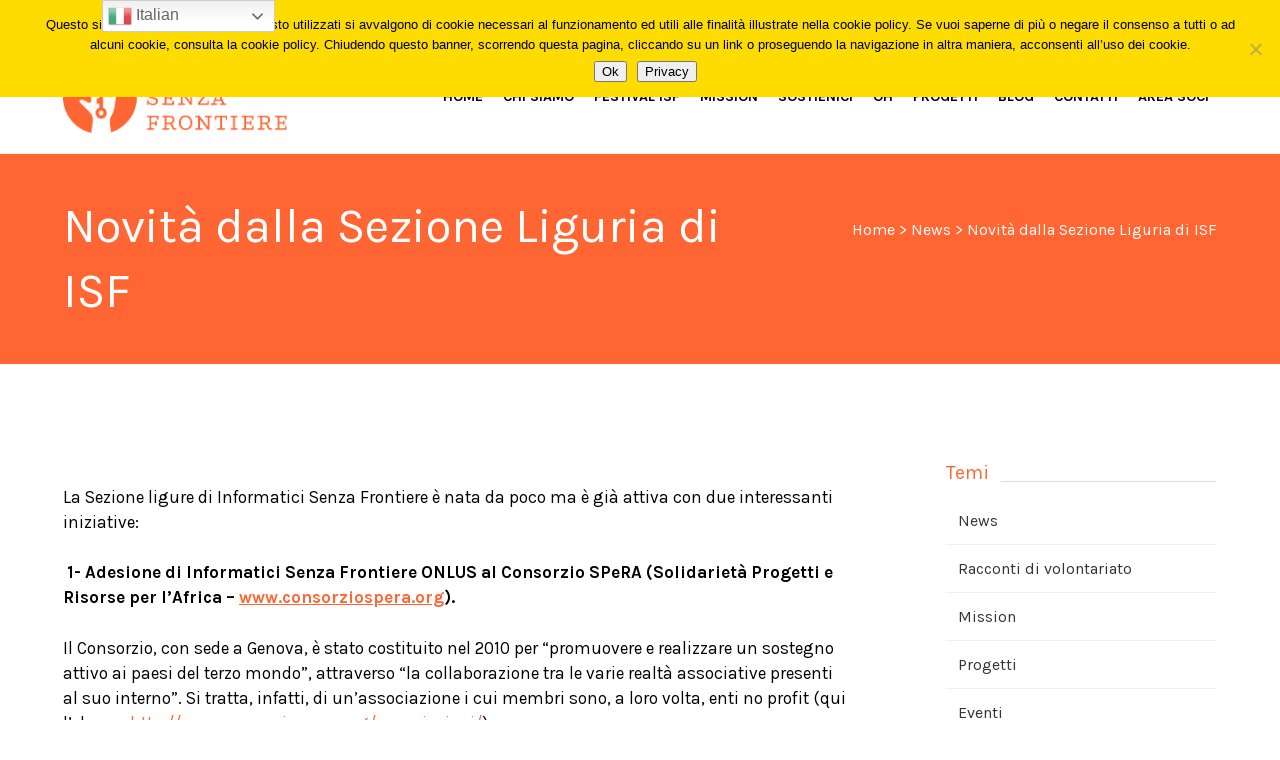

--- FILE ---
content_type: text/html; charset=UTF-8
request_url: https://www.informaticisenzafrontiere.org/novita-dalla-sezione-liguria-di-isf/
body_size: 56423
content:


<!DOCTYPE html>
<html lang="it-IT">
<head>
	
	<!--  Basic Page Needs -->
	<meta charset="UTF-8" />
	<meta name="description" content="">
	<meta name="author" content="">

	<!-- Favicon -->
			<link rel="shortcut icon" href="https://www.informaticisenzafrontiere.org/wp-content/uploads/2016/11/cropped-favicon512-ISF.png">
		<link rel="apple-touch-icon" href="https://www.informaticisenzafrontiere.org/wp-content/uploads/2016/11/cropped-favicon512-ISF.png" />
	
	<!-- Mobile Specific Meta -->
	<meta name="viewport" content="width=device-width, initial-scale=1, maximum-scale=1">

	<!-- CSS -->
	<link rel="stylesheet" type="text/css" media="all" href="https://www.informaticisenzafrontiere.org/wp-content/themes/charitas-wpl/style.css" />
		<title>Novità dalla Sezione Liguria di ISF &#8211; Informatici Senza Frontiere</title>
<meta name='robots' content='max-image-preview:large' />
	<style>img:is([sizes="auto" i], [sizes^="auto," i]) { contain-intrinsic-size: 3000px 1500px }</style>
	<link rel='dns-prefetch' href='//www.google.com' />
<link rel='dns-prefetch' href='//ajax.googleapis.com' />
<link rel="alternate" type="application/rss+xml" title="Informatici Senza Frontiere &raquo; Feed" href="https://www.informaticisenzafrontiere.org/feed/" />
<link rel="alternate" type="application/rss+xml" title="Informatici Senza Frontiere &raquo; Feed dei commenti" href="https://www.informaticisenzafrontiere.org/comments/feed/" />
<script type="text/javascript">
/* <![CDATA[ */
window._wpemojiSettings = {"baseUrl":"https:\/\/s.w.org\/images\/core\/emoji\/16.0.1\/72x72\/","ext":".png","svgUrl":"https:\/\/s.w.org\/images\/core\/emoji\/16.0.1\/svg\/","svgExt":".svg","source":{"concatemoji":"https:\/\/www.informaticisenzafrontiere.org\/wp-includes\/js\/wp-emoji-release.min.js?ver=ed94020723cc951267d01de0463a56b1"}};
/*! This file is auto-generated */
!function(s,n){var o,i,e;function c(e){try{var t={supportTests:e,timestamp:(new Date).valueOf()};sessionStorage.setItem(o,JSON.stringify(t))}catch(e){}}function p(e,t,n){e.clearRect(0,0,e.canvas.width,e.canvas.height),e.fillText(t,0,0);var t=new Uint32Array(e.getImageData(0,0,e.canvas.width,e.canvas.height).data),a=(e.clearRect(0,0,e.canvas.width,e.canvas.height),e.fillText(n,0,0),new Uint32Array(e.getImageData(0,0,e.canvas.width,e.canvas.height).data));return t.every(function(e,t){return e===a[t]})}function u(e,t){e.clearRect(0,0,e.canvas.width,e.canvas.height),e.fillText(t,0,0);for(var n=e.getImageData(16,16,1,1),a=0;a<n.data.length;a++)if(0!==n.data[a])return!1;return!0}function f(e,t,n,a){switch(t){case"flag":return n(e,"\ud83c\udff3\ufe0f\u200d\u26a7\ufe0f","\ud83c\udff3\ufe0f\u200b\u26a7\ufe0f")?!1:!n(e,"\ud83c\udde8\ud83c\uddf6","\ud83c\udde8\u200b\ud83c\uddf6")&&!n(e,"\ud83c\udff4\udb40\udc67\udb40\udc62\udb40\udc65\udb40\udc6e\udb40\udc67\udb40\udc7f","\ud83c\udff4\u200b\udb40\udc67\u200b\udb40\udc62\u200b\udb40\udc65\u200b\udb40\udc6e\u200b\udb40\udc67\u200b\udb40\udc7f");case"emoji":return!a(e,"\ud83e\udedf")}return!1}function g(e,t,n,a){var r="undefined"!=typeof WorkerGlobalScope&&self instanceof WorkerGlobalScope?new OffscreenCanvas(300,150):s.createElement("canvas"),o=r.getContext("2d",{willReadFrequently:!0}),i=(o.textBaseline="top",o.font="600 32px Arial",{});return e.forEach(function(e){i[e]=t(o,e,n,a)}),i}function t(e){var t=s.createElement("script");t.src=e,t.defer=!0,s.head.appendChild(t)}"undefined"!=typeof Promise&&(o="wpEmojiSettingsSupports",i=["flag","emoji"],n.supports={everything:!0,everythingExceptFlag:!0},e=new Promise(function(e){s.addEventListener("DOMContentLoaded",e,{once:!0})}),new Promise(function(t){var n=function(){try{var e=JSON.parse(sessionStorage.getItem(o));if("object"==typeof e&&"number"==typeof e.timestamp&&(new Date).valueOf()<e.timestamp+604800&&"object"==typeof e.supportTests)return e.supportTests}catch(e){}return null}();if(!n){if("undefined"!=typeof Worker&&"undefined"!=typeof OffscreenCanvas&&"undefined"!=typeof URL&&URL.createObjectURL&&"undefined"!=typeof Blob)try{var e="postMessage("+g.toString()+"("+[JSON.stringify(i),f.toString(),p.toString(),u.toString()].join(",")+"));",a=new Blob([e],{type:"text/javascript"}),r=new Worker(URL.createObjectURL(a),{name:"wpTestEmojiSupports"});return void(r.onmessage=function(e){c(n=e.data),r.terminate(),t(n)})}catch(e){}c(n=g(i,f,p,u))}t(n)}).then(function(e){for(var t in e)n.supports[t]=e[t],n.supports.everything=n.supports.everything&&n.supports[t],"flag"!==t&&(n.supports.everythingExceptFlag=n.supports.everythingExceptFlag&&n.supports[t]);n.supports.everythingExceptFlag=n.supports.everythingExceptFlag&&!n.supports.flag,n.DOMReady=!1,n.readyCallback=function(){n.DOMReady=!0}}).then(function(){return e}).then(function(){var e;n.supports.everything||(n.readyCallback(),(e=n.source||{}).concatemoji?t(e.concatemoji):e.wpemoji&&e.twemoji&&(t(e.twemoji),t(e.wpemoji)))}))}((window,document),window._wpemojiSettings);
/* ]]> */
</script>
<style id='wp-emoji-styles-inline-css' type='text/css'>

	img.wp-smiley, img.emoji {
		display: inline !important;
		border: none !important;
		box-shadow: none !important;
		height: 1em !important;
		width: 1em !important;
		margin: 0 0.07em !important;
		vertical-align: -0.1em !important;
		background: none !important;
		padding: 0 !important;
	}
</style>
<link rel='stylesheet' id='wp-block-library-css' href='https://www.informaticisenzafrontiere.org/wp-includes/css/dist/block-library/style.min.css?ver=ed94020723cc951267d01de0463a56b1' type='text/css' media='all' />
<style id='classic-theme-styles-inline-css' type='text/css'>
/*! This file is auto-generated */
.wp-block-button__link{color:#fff;background-color:#32373c;border-radius:9999px;box-shadow:none;text-decoration:none;padding:calc(.667em + 2px) calc(1.333em + 2px);font-size:1.125em}.wp-block-file__button{background:#32373c;color:#fff;text-decoration:none}
</style>
<style id='global-styles-inline-css' type='text/css'>
:root{--wp--preset--aspect-ratio--square: 1;--wp--preset--aspect-ratio--4-3: 4/3;--wp--preset--aspect-ratio--3-4: 3/4;--wp--preset--aspect-ratio--3-2: 3/2;--wp--preset--aspect-ratio--2-3: 2/3;--wp--preset--aspect-ratio--16-9: 16/9;--wp--preset--aspect-ratio--9-16: 9/16;--wp--preset--color--black: #000000;--wp--preset--color--cyan-bluish-gray: #abb8c3;--wp--preset--color--white: #ffffff;--wp--preset--color--pale-pink: #f78da7;--wp--preset--color--vivid-red: #cf2e2e;--wp--preset--color--luminous-vivid-orange: #ff6900;--wp--preset--color--luminous-vivid-amber: #fcb900;--wp--preset--color--light-green-cyan: #7bdcb5;--wp--preset--color--vivid-green-cyan: #00d084;--wp--preset--color--pale-cyan-blue: #8ed1fc;--wp--preset--color--vivid-cyan-blue: #0693e3;--wp--preset--color--vivid-purple: #9b51e0;--wp--preset--gradient--vivid-cyan-blue-to-vivid-purple: linear-gradient(135deg,rgba(6,147,227,1) 0%,rgb(155,81,224) 100%);--wp--preset--gradient--light-green-cyan-to-vivid-green-cyan: linear-gradient(135deg,rgb(122,220,180) 0%,rgb(0,208,130) 100%);--wp--preset--gradient--luminous-vivid-amber-to-luminous-vivid-orange: linear-gradient(135deg,rgba(252,185,0,1) 0%,rgba(255,105,0,1) 100%);--wp--preset--gradient--luminous-vivid-orange-to-vivid-red: linear-gradient(135deg,rgba(255,105,0,1) 0%,rgb(207,46,46) 100%);--wp--preset--gradient--very-light-gray-to-cyan-bluish-gray: linear-gradient(135deg,rgb(238,238,238) 0%,rgb(169,184,195) 100%);--wp--preset--gradient--cool-to-warm-spectrum: linear-gradient(135deg,rgb(74,234,220) 0%,rgb(151,120,209) 20%,rgb(207,42,186) 40%,rgb(238,44,130) 60%,rgb(251,105,98) 80%,rgb(254,248,76) 100%);--wp--preset--gradient--blush-light-purple: linear-gradient(135deg,rgb(255,206,236) 0%,rgb(152,150,240) 100%);--wp--preset--gradient--blush-bordeaux: linear-gradient(135deg,rgb(254,205,165) 0%,rgb(254,45,45) 50%,rgb(107,0,62) 100%);--wp--preset--gradient--luminous-dusk: linear-gradient(135deg,rgb(255,203,112) 0%,rgb(199,81,192) 50%,rgb(65,88,208) 100%);--wp--preset--gradient--pale-ocean: linear-gradient(135deg,rgb(255,245,203) 0%,rgb(182,227,212) 50%,rgb(51,167,181) 100%);--wp--preset--gradient--electric-grass: linear-gradient(135deg,rgb(202,248,128) 0%,rgb(113,206,126) 100%);--wp--preset--gradient--midnight: linear-gradient(135deg,rgb(2,3,129) 0%,rgb(40,116,252) 100%);--wp--preset--font-size--small: 13px;--wp--preset--font-size--medium: 20px;--wp--preset--font-size--large: 36px;--wp--preset--font-size--x-large: 42px;--wp--preset--spacing--20: 0.44rem;--wp--preset--spacing--30: 0.67rem;--wp--preset--spacing--40: 1rem;--wp--preset--spacing--50: 1.5rem;--wp--preset--spacing--60: 2.25rem;--wp--preset--spacing--70: 3.38rem;--wp--preset--spacing--80: 5.06rem;--wp--preset--shadow--natural: 6px 6px 9px rgba(0, 0, 0, 0.2);--wp--preset--shadow--deep: 12px 12px 50px rgba(0, 0, 0, 0.4);--wp--preset--shadow--sharp: 6px 6px 0px rgba(0, 0, 0, 0.2);--wp--preset--shadow--outlined: 6px 6px 0px -3px rgba(255, 255, 255, 1), 6px 6px rgba(0, 0, 0, 1);--wp--preset--shadow--crisp: 6px 6px 0px rgba(0, 0, 0, 1);}:where(.is-layout-flex){gap: 0.5em;}:where(.is-layout-grid){gap: 0.5em;}body .is-layout-flex{display: flex;}.is-layout-flex{flex-wrap: wrap;align-items: center;}.is-layout-flex > :is(*, div){margin: 0;}body .is-layout-grid{display: grid;}.is-layout-grid > :is(*, div){margin: 0;}:where(.wp-block-columns.is-layout-flex){gap: 2em;}:where(.wp-block-columns.is-layout-grid){gap: 2em;}:where(.wp-block-post-template.is-layout-flex){gap: 1.25em;}:where(.wp-block-post-template.is-layout-grid){gap: 1.25em;}.has-black-color{color: var(--wp--preset--color--black) !important;}.has-cyan-bluish-gray-color{color: var(--wp--preset--color--cyan-bluish-gray) !important;}.has-white-color{color: var(--wp--preset--color--white) !important;}.has-pale-pink-color{color: var(--wp--preset--color--pale-pink) !important;}.has-vivid-red-color{color: var(--wp--preset--color--vivid-red) !important;}.has-luminous-vivid-orange-color{color: var(--wp--preset--color--luminous-vivid-orange) !important;}.has-luminous-vivid-amber-color{color: var(--wp--preset--color--luminous-vivid-amber) !important;}.has-light-green-cyan-color{color: var(--wp--preset--color--light-green-cyan) !important;}.has-vivid-green-cyan-color{color: var(--wp--preset--color--vivid-green-cyan) !important;}.has-pale-cyan-blue-color{color: var(--wp--preset--color--pale-cyan-blue) !important;}.has-vivid-cyan-blue-color{color: var(--wp--preset--color--vivid-cyan-blue) !important;}.has-vivid-purple-color{color: var(--wp--preset--color--vivid-purple) !important;}.has-black-background-color{background-color: var(--wp--preset--color--black) !important;}.has-cyan-bluish-gray-background-color{background-color: var(--wp--preset--color--cyan-bluish-gray) !important;}.has-white-background-color{background-color: var(--wp--preset--color--white) !important;}.has-pale-pink-background-color{background-color: var(--wp--preset--color--pale-pink) !important;}.has-vivid-red-background-color{background-color: var(--wp--preset--color--vivid-red) !important;}.has-luminous-vivid-orange-background-color{background-color: var(--wp--preset--color--luminous-vivid-orange) !important;}.has-luminous-vivid-amber-background-color{background-color: var(--wp--preset--color--luminous-vivid-amber) !important;}.has-light-green-cyan-background-color{background-color: var(--wp--preset--color--light-green-cyan) !important;}.has-vivid-green-cyan-background-color{background-color: var(--wp--preset--color--vivid-green-cyan) !important;}.has-pale-cyan-blue-background-color{background-color: var(--wp--preset--color--pale-cyan-blue) !important;}.has-vivid-cyan-blue-background-color{background-color: var(--wp--preset--color--vivid-cyan-blue) !important;}.has-vivid-purple-background-color{background-color: var(--wp--preset--color--vivid-purple) !important;}.has-black-border-color{border-color: var(--wp--preset--color--black) !important;}.has-cyan-bluish-gray-border-color{border-color: var(--wp--preset--color--cyan-bluish-gray) !important;}.has-white-border-color{border-color: var(--wp--preset--color--white) !important;}.has-pale-pink-border-color{border-color: var(--wp--preset--color--pale-pink) !important;}.has-vivid-red-border-color{border-color: var(--wp--preset--color--vivid-red) !important;}.has-luminous-vivid-orange-border-color{border-color: var(--wp--preset--color--luminous-vivid-orange) !important;}.has-luminous-vivid-amber-border-color{border-color: var(--wp--preset--color--luminous-vivid-amber) !important;}.has-light-green-cyan-border-color{border-color: var(--wp--preset--color--light-green-cyan) !important;}.has-vivid-green-cyan-border-color{border-color: var(--wp--preset--color--vivid-green-cyan) !important;}.has-pale-cyan-blue-border-color{border-color: var(--wp--preset--color--pale-cyan-blue) !important;}.has-vivid-cyan-blue-border-color{border-color: var(--wp--preset--color--vivid-cyan-blue) !important;}.has-vivid-purple-border-color{border-color: var(--wp--preset--color--vivid-purple) !important;}.has-vivid-cyan-blue-to-vivid-purple-gradient-background{background: var(--wp--preset--gradient--vivid-cyan-blue-to-vivid-purple) !important;}.has-light-green-cyan-to-vivid-green-cyan-gradient-background{background: var(--wp--preset--gradient--light-green-cyan-to-vivid-green-cyan) !important;}.has-luminous-vivid-amber-to-luminous-vivid-orange-gradient-background{background: var(--wp--preset--gradient--luminous-vivid-amber-to-luminous-vivid-orange) !important;}.has-luminous-vivid-orange-to-vivid-red-gradient-background{background: var(--wp--preset--gradient--luminous-vivid-orange-to-vivid-red) !important;}.has-very-light-gray-to-cyan-bluish-gray-gradient-background{background: var(--wp--preset--gradient--very-light-gray-to-cyan-bluish-gray) !important;}.has-cool-to-warm-spectrum-gradient-background{background: var(--wp--preset--gradient--cool-to-warm-spectrum) !important;}.has-blush-light-purple-gradient-background{background: var(--wp--preset--gradient--blush-light-purple) !important;}.has-blush-bordeaux-gradient-background{background: var(--wp--preset--gradient--blush-bordeaux) !important;}.has-luminous-dusk-gradient-background{background: var(--wp--preset--gradient--luminous-dusk) !important;}.has-pale-ocean-gradient-background{background: var(--wp--preset--gradient--pale-ocean) !important;}.has-electric-grass-gradient-background{background: var(--wp--preset--gradient--electric-grass) !important;}.has-midnight-gradient-background{background: var(--wp--preset--gradient--midnight) !important;}.has-small-font-size{font-size: var(--wp--preset--font-size--small) !important;}.has-medium-font-size{font-size: var(--wp--preset--font-size--medium) !important;}.has-large-font-size{font-size: var(--wp--preset--font-size--large) !important;}.has-x-large-font-size{font-size: var(--wp--preset--font-size--x-large) !important;}
:where(.wp-block-post-template.is-layout-flex){gap: 1.25em;}:where(.wp-block-post-template.is-layout-grid){gap: 1.25em;}
:where(.wp-block-columns.is-layout-flex){gap: 2em;}:where(.wp-block-columns.is-layout-grid){gap: 2em;}
:root :where(.wp-block-pullquote){font-size: 1.5em;line-height: 1.6;}
</style>
<link rel='stylesheet' id='contact-form-7-css' href='https://www.informaticisenzafrontiere.org/wp-content/plugins/contact-form-7/includes/css/styles.css?ver=6.1.4' type='text/css' media='all' />
<link rel='stylesheet' id='cookie-notice-front-css' href='https://www.informaticisenzafrontiere.org/wp-content/plugins/cookie-notice/css/front.min.css?ver=2.5.11' type='text/css' media='all' />
<link rel='stylesheet' id='ccf-jquery-ui-css' href='//ajax.googleapis.com/ajax/libs/jqueryui/1.8.2/themes/smoothness/jquery-ui.css?ver=ed94020723cc951267d01de0463a56b1' type='text/css' media='all' />
<link rel='stylesheet' id='ccf-form-css' href='https://www.informaticisenzafrontiere.org/wp-content/plugins/custom-contact-forms/assets/build/css/form.min.css?ver=7.8.5' type='text/css' media='all' />
<link rel='stylesheet' id='wpdm-fonticon-css' href='https://www.informaticisenzafrontiere.org/wp-content/plugins/download-manager/assets/wpdm-iconfont/css/wpdm-icons.css?ver=ed94020723cc951267d01de0463a56b1' type='text/css' media='all' />
<link rel='stylesheet' id='wpdm-front-css' href='https://www.informaticisenzafrontiere.org/wp-content/plugins/download-manager/assets/css/front.min.css?ver=3.3.46' type='text/css' media='all' />
<link rel='stylesheet' id='wpdm-front-dark-css' href='https://www.informaticisenzafrontiere.org/wp-content/plugins/download-manager/assets/css/front-dark.min.css?ver=3.3.46' type='text/css' media='all' />
<link rel='stylesheet' id='email-subscribers-css' href='https://www.informaticisenzafrontiere.org/wp-content/plugins/email-subscribers/lite/public/css/email-subscribers-public.css?ver=5.9.14' type='text/css' media='all' />
<link rel='stylesheet' id='fonts-css' href='https://www.informaticisenzafrontiere.org/wp-content/themes/charitas-wpl/css/customicons/style.css?ver=ed94020723cc951267d01de0463a56b1' type='text/css' media='all' />
<link rel='stylesheet' id='flexslider-css' href='https://www.informaticisenzafrontiere.org/wp-content/themes/charitas-wpl/css/flexslider.css?ver=ed94020723cc951267d01de0463a56b1' type='text/css' media='all' />
<link rel='stylesheet' id='grid-css' href='https://www.informaticisenzafrontiere.org/wp-content/themes/charitas-wpl/css/grid.css?ver=ed94020723cc951267d01de0463a56b1' type='text/css' media='all' />
<link rel='stylesheet' id='meanmenu-css' href='https://www.informaticisenzafrontiere.org/wp-content/themes/charitas-wpl/css/meanmenu.css?ver=ed94020723cc951267d01de0463a56b1' type='text/css' media='all' />
<link rel='stylesheet' id='keyframes-css' href='https://www.informaticisenzafrontiere.org/wp-content/themes/charitas-wpl/css/keyframes.css?ver=ed94020723cc951267d01de0463a56b1' type='text/css' media='all' />
<script type="text/javascript" id="cookie-notice-front-js-before">
/* <![CDATA[ */
var cnArgs = {"ajaxUrl":"https:\/\/www.informaticisenzafrontiere.org\/wp-admin\/admin-ajax.php","nonce":"33729394a8","hideEffect":"slide","position":"top","onScroll":true,"onScrollOffset":100,"onClick":false,"cookieName":"cookie_notice_accepted","cookieTime":2147483647,"cookieTimeRejected":2592000,"globalCookie":false,"redirection":false,"cache":false,"revokeCookies":false,"revokeCookiesOpt":"automatic"};
/* ]]> */
</script>
<script type="text/javascript" src="https://www.informaticisenzafrontiere.org/wp-content/plugins/cookie-notice/js/front.min.js?ver=2.5.11" id="cookie-notice-front-js"></script>
<script type="text/javascript" src="https://www.informaticisenzafrontiere.org/wp-includes/js/jquery/jquery.min.js?ver=3.7.1" id="jquery-core-js"></script>
<script type="text/javascript" src="https://www.informaticisenzafrontiere.org/wp-includes/js/jquery/jquery-migrate.min.js?ver=3.4.1" id="jquery-migrate-js"></script>
<script type="text/javascript" src="https://www.informaticisenzafrontiere.org/wp-includes/js/jquery/ui/core.min.js?ver=1.13.3" id="jquery-ui-core-js"></script>
<script type="text/javascript" src="https://www.informaticisenzafrontiere.org/wp-includes/js/jquery/ui/datepicker.min.js?ver=1.13.3" id="jquery-ui-datepicker-js"></script>
<script type="text/javascript" id="jquery-ui-datepicker-js-after">
/* <![CDATA[ */
jQuery(function(jQuery){jQuery.datepicker.setDefaults({"closeText":"Chiudi","currentText":"Oggi","monthNames":["Gennaio","Febbraio","Marzo","Aprile","Maggio","Giugno","Luglio","Agosto","Settembre","Ottobre","Novembre","Dicembre"],"monthNamesShort":["Gen","Feb","Mar","Apr","Mag","Giu","Lug","Ago","Set","Ott","Nov","Dic"],"nextText":"Prossimo","prevText":"Precedente","dayNames":["domenica","luned\u00ec","marted\u00ec","mercoled\u00ec","gioved\u00ec","venerd\u00ec","sabato"],"dayNamesShort":["Dom","Lun","Mar","Mer","Gio","Ven","Sab"],"dayNamesMin":["D","L","M","M","G","V","S"],"dateFormat":"d MM yy","firstDay":1,"isRTL":false});});
/* ]]> */
</script>
<script type="text/javascript" src="https://www.informaticisenzafrontiere.org/wp-includes/js/underscore.min.js?ver=1.13.7" id="underscore-js"></script>
<script type="text/javascript" id="ccf-form-js-extra">
/* <![CDATA[ */
var ccfSettings = {"ajaxurl":"https:\/\/www.informaticisenzafrontiere.org\/wp-admin\/admin-ajax.php","required":"This field is required.","date_required":"Date is required.","hour_required":"Hour is required.","minute_required":"Minute is required.","am-pm_required":"AM\/PM is required.","match":"Emails do not match.","email":"This is not a valid email address.","recaptcha":"Your reCAPTCHA response was incorrect.","recaptcha_theme":"light","phone":"This is not a valid phone number.","digits":"This phone number is not 10 digits","hour":"This is not a valid hour.","date":"This date is not valid.","minute":"This is not a valid minute.","fileExtension":"This is not an allowed file extension","fileSize":"This file is bigger than","unknown":"An unknown error occured.","website":"This is not a valid URL. URL's must start with http(s):\/\/"};
/* ]]> */
</script>
<script type="text/javascript" src="https://www.informaticisenzafrontiere.org/wp-content/plugins/custom-contact-forms/assets/build/js/form.min.js?ver=7.8.5" id="ccf-form-js"></script>
<script type="text/javascript" src="https://www.informaticisenzafrontiere.org/wp-content/plugins/download-manager/assets/js/wpdm.min.js?ver=ed94020723cc951267d01de0463a56b1" id="wpdm-frontend-js-js"></script>
<script type="text/javascript" id="wpdm-frontjs-js-extra">
/* <![CDATA[ */
var wpdm_url = {"home":"https:\/\/www.informaticisenzafrontiere.org\/","site":"https:\/\/www.informaticisenzafrontiere.org\/","ajax":"https:\/\/www.informaticisenzafrontiere.org\/wp-admin\/admin-ajax.php"};
var wpdm_js = {"spinner":"<i class=\"wpdm-icon wpdm-sun wpdm-spin\"><\/i>","client_id":"edaa4a3deffc112bc16a8b5526dd5602"};
var wpdm_strings = {"pass_var":"Password verificata!","pass_var_q":"Fai clic sul seguente pulsante per avviare il download.","start_dl":"Avvia download"};
/* ]]> */
</script>
<script type="text/javascript" src="https://www.informaticisenzafrontiere.org/wp-content/plugins/download-manager/assets/js/front.min.js?ver=3.3.46" id="wpdm-frontjs-js"></script>
<link rel="https://api.w.org/" href="https://www.informaticisenzafrontiere.org/wp-json/" /><link rel="alternate" title="JSON" type="application/json" href="https://www.informaticisenzafrontiere.org/wp-json/wp/v2/posts/3309" /><link rel="canonical" href="https://www.informaticisenzafrontiere.org/novita-dalla-sezione-liguria-di-isf/" />
<link rel="alternate" title="oEmbed (JSON)" type="application/json+oembed" href="https://www.informaticisenzafrontiere.org/wp-json/oembed/1.0/embed?url=https%3A%2F%2Fwww.informaticisenzafrontiere.org%2Fnovita-dalla-sezione-liguria-di-isf%2F" />
<link rel="alternate" title="oEmbed (XML)" type="text/xml+oembed" href="https://www.informaticisenzafrontiere.org/wp-json/oembed/1.0/embed?url=https%3A%2F%2Fwww.informaticisenzafrontiere.org%2Fnovita-dalla-sezione-liguria-di-isf%2F&#038;format=xml" />

<meta property='og:title' content='Novità dalla Sezione Liguria di ISF' />
<meta property='og:site_name' content='Informatici Senza Frontiere' />
<meta property='og:url' content='https://www.informaticisenzafrontiere.org/novita-dalla-sezione-liguria-di-isf/' />
<meta property='og:type' content='article' />				<style>
			a, a:visited { color: #ff6633;}

			a:focus, a:active, a:hover { color: #ff6633; }

			.teaser-page-list, #footer-widget-area, .short-content .buttons, .buttons-download, .event-info, .teaser-page-404, .announce-body, .teaser-page, .tagcloud a, .widget ul li:hover, #searchform #searchsubmit, .nav-next a:hover, .nav-previous a:hover, .progress-percent, .progress-money, .progress-percent .arrow, .progress-money .arrow, .donate_now_bt, .toggle-content-donation, .widget-title .viewall a:hover, .flexslider-news .flex-button-red a:hover, .entry-header-comments .reply a:hover, .share-buttons, #flexslider-gallery-carousel, .menu-language-menu-container ul li a:hover, .menu-language-menu-container ul .current a, ul.nav-menu ul a:hover, .nav-menu ul ul a:hover, #toolbar .tb-list .search-items, #toolbar .tb-list .search a:hover, #toolbar .tb-list .search:hover { background:  #ff6633;}

			h1,h2,h3,h4,h5,h6, .candidate .name, figure:hover .mask-square, .nav-menu .current_page_item > a, .nav-menu .current_page_ancestor > a, .nav-menu .current-menu-item > a, .nav-menu .current-menu-ancestor > a {color:  #ff6633;}

			.tagcloud a:hover {color: #ff6633!important;}

			.nav-next a:hover, .nav-previous a:hover, .toggle-content-donation, .widget-title .viewall a:hover, .flexslider-news .flex-button-red a, .entry-header-comments .reply a:hover {border: 1px solid #ff6633!important;}

			.flex-active {border-top: 3px solid #ff6633;}

			.flex-content .flex-button a:hover {background:#ff6633; }

			.latestnews-body .flex-direction-nav a {background-color: #ff6633;}

			.entry-content blockquote {border-left: 3px solid #ff6633;}
			#toolbar, .site-info, #flexslider-gallery-carousel .flex-active-slide, .mean-container .mean-bar, .social-widget-margin a, .social-widget-margin a:visited  {	background: #ff6633; }
			.flickr-widget-body a:hover {border: 1px solid #ff6633;;}
		</style>
	<style>#stb-638 {
    margin-top: 300px;
}

.page-id-7970 #main .inner {
	padding: 15px 0;
}

.nav-menu li a {
	padding: 8px;
}</style><link rel="icon" href="https://www.informaticisenzafrontiere.org/wp-content/uploads/2016/11/cropped-favicon512-ISF-150x150.png" sizes="32x32" />
<link rel="icon" href="https://www.informaticisenzafrontiere.org/wp-content/uploads/2016/11/cropped-favicon512-ISF-200x200.png" sizes="192x192" />
<link rel="apple-touch-icon" href="https://www.informaticisenzafrontiere.org/wp-content/uploads/2016/11/cropped-favicon512-ISF-200x200.png" />
<meta name="msapplication-TileImage" content="https://www.informaticisenzafrontiere.org/wp-content/uploads/2016/11/cropped-favicon512-ISF-300x300.png" />
<meta name="generator" content="WordPress Download Manager 3.3.46" />
                <style>
        /* WPDM Link Template Styles */        </style>
                <style>

            :root {
                --color-primary: #0c0000;
                --color-primary-rgb: 12, 0, 0;
                --color-primary-hover: #0c0202;
                --color-primary-active: #0c0303;
                --clr-sec: #6c757d;
                --clr-sec-rgb: 108, 117, 125;
                --clr-sec-hover: #6c757d;
                --clr-sec-active: #6c757d;
                --color-secondary: #6c757d;
                --color-secondary-rgb: 108, 117, 125;
                --color-secondary-hover: #6c757d;
                --color-secondary-active: #6c757d;
                --color-success: #18ce0f;
                --color-success-rgb: 24, 206, 15;
                --color-success-hover: #18ce0f;
                --color-success-active: #18ce0f;
                --color-info: #2CA8FF;
                --color-info-rgb: 44, 168, 255;
                --color-info-hover: #2CA8FF;
                --color-info-active: #2CA8FF;
                --color-warning: #FFB236;
                --color-warning-rgb: 255, 178, 54;
                --color-warning-hover: #FFB236;
                --color-warning-active: #FFB236;
                --color-danger: #ff5062;
                --color-danger-rgb: 255, 80, 98;
                --color-danger-hover: #ff5062;
                --color-danger-active: #ff5062;
                --color-green: #30b570;
                --color-blue: #0073ff;
                --color-purple: #8557D3;
                --color-red: #ff5062;
                --color-muted: rgba(69, 89, 122, 0.6);
                --wpdm-font: "Sen", -apple-system, BlinkMacSystemFont, "Segoe UI", Roboto, Helvetica, Arial, sans-serif, "Apple Color Emoji", "Segoe UI Emoji", "Segoe UI Symbol";
            }

            .wpdm-download-link.btn.btn-warning {
                border-radius: 4px;
            }


        </style>
        
	<!-- google analytics-->
	<script>
  	(function(i,s,o,g,r,a,m){i['GoogleAnalyticsObject']=r;i[r]=i[r]||function(){
  	(i[r].q=i[r].q||[]).push(arguments)},i[r].l=1*new Date();a=s.createElement(o),
  	m=s.getElementsByTagName(o)[0];a.async=1;a.src=g;m.parentNode.insertBefore(a,m)
  	})(window,document,'script','https://www.google-analytics.com/analytics.js','ga');

  	ga('create', 'UA-49927163-1', 'auto');
  	ga('send', 'pageview');
	</script>

</head>
<body data-rsssl=1 class="wp-singular post-template-default single single-post postid-3309 single-format-standard wp-theme-charitas-wpl cookies-not-set">
	<div id="page">

		<!-- Toolbar -->
		<div id="toolbar">
			<div class="container_16">

				<div class="grid_16">
					
					
						 


					<ul class="tb-list">
													<li class="phone"><a href="tel: (+39) 346 22 69 320"><i class="icon-phone"></i></a></li>
						
						<!--							<li class="phone"><a href="tel: (+39) 346 22 69 320" >Tel.: (+39) 346 22 69 320</a></li>
						-->

						<!--							<li class="rss"><a href="https://www.informaticisenzafrontiere.org/feed/"><i class="icon-feed2"></i></a></li>
						-->
						
						<!--							<li class="contact"><a href="https://www.informaticisenzafrontiere.org/contattaci/"><i class="icon-envelope"></i></a></li>
						-->

													<li class="contact"><a href="mailto:info@informaticisenzafrontiere.org"><i class="icon-envelope"></i></a></li>
												
						
																															<li class="share-item-icon-facebook mt"><a target="_blank" title="Facebook" href="https://www.facebook.com/InformaticiSenzaFrontiere"><i class="icon-facebook"></i></a></li>
																	<li class="share-item-icon-twitter mt"><a target="_blank" title="Twitter" href="https://twitter.com/informatici"><i class="icon-twitter"></i></a></li>
																	<li class="share-item-icon-linkedin mt"><a target="_blank" title="Linkedin" href="https://www.linkedin.com/company/informatici-senza-frontiere-onlus/"><i class="icon-linkedin"></i></a></li>
																	<li class="share-item-icon-youtube mt"><a target="_blank" title="You Tube" href="https://www.youtube.com/user/ISFItalia"><i class="icon-youtube"></i></a></li>
																	<li class="share-item-icon-instagram mt"><a target="_blank" title="Instagram" href="https://www.instagram.com/informatici/"><i class="icon-instagram"></i></a></li>
															
						
													<li class="search"><a href="#"><i class="icon-search"></i></a>
								<ul class="search-items radius-bottom">
									<li>
										<div class="search-form">
											<form role="search" method="get" id="searchform" action="https://www.informaticisenzafrontiere.org/">
												<div>
													<input type="text" value="Cerca..." name="s" id="s" onfocus="if(this.value==this.defaultValue)this.value='';" onblur="if(this.value=='')this.value=this.defaultValue;"/>
													<input type="submit" id="searchsubmit" value="Search" />
												</div>
											</form>
										</div>
									</li>
								</ul>
							</li>
						
													<li class="donate"><a href="https://www.informaticisenzafrontiere.org/mission/donazione-da-privati/">Dona ora <i class="icon-heart"></i></a></li>
						
					</ul>
					<div class="clear"></div>
				</div>
			</div>
			<div class="clear"></div>
		</div>
		<!-- /#toolbar -->

		<header id="branding" class="site-header" role="banner">
			<div id="sticky_navigation">
				<div class="container_16">
					<hgroup class="fleft grid_5">
							<h1 id="site-title">
								
							<a href="https://www.informaticisenzafrontiere.org/" <title="Informatici Senza Frontiere - " rel="home">

<img id="logo" src="https://www.informaticisenzafrontiere.org/wp-content/uploads/2016/11/sito-ISF-esteso-1.png" alt="Logo di Informatici Senza Frontiere">
							<!--Informatici Senza Frontiere-->
							</a></h1>
								<h2 id="site-description"></h2>
					</hgroup>

					<nav role="navigation" class="site-navigation main-navigation grid_11" id="site-navigation">
						<div class="menu-main-menu-container"><ul id="menu-main-menu" class="nav-menu"><li id="menu-item-549" class="menu-item menu-item-type-custom menu-item-object-custom menu-item-home menu-item-549"><a href="https://www.informaticisenzafrontiere.org/">Home</a></li>
<li id="menu-item-669" class="menu-item menu-item-type-post_type menu-item-object-page menu-item-has-children menu-item-669"><a href="https://www.informaticisenzafrontiere.org/chi-siamo/">Chi siamo</a>
<ul class="sub-menu">
	<li id="menu-item-672" class="menu-item menu-item-type-post_type menu-item-object-page menu-item-672"><a href="https://www.informaticisenzafrontiere.org/storia/">Storia</a></li>
	<li id="menu-item-675" class="menu-item menu-item-type-post_type menu-item-object-page menu-item-675"><a href="https://www.informaticisenzafrontiere.org/governance/">Governance</a></li>
	<li id="menu-item-678" class="menu-item menu-item-type-post_type menu-item-object-page menu-item-678"><a href="https://www.informaticisenzafrontiere.org/valori/">Valori</a></li>
	<li id="menu-item-9762" class="menu-item menu-item-type-post_type menu-item-object-page menu-item-9762"><a href="https://www.informaticisenzafrontiere.org/trasparenza/">Trasparenza</a></li>
</ul>
</li>
<li id="menu-item-5703" class="menu-item menu-item-type-custom menu-item-object-custom menu-item-5703"><a href="https://festival.informaticisenzafrontiere.org/">Festival ISF</a></li>
<li id="menu-item-728" class="menu-item menu-item-type-post_type menu-item-object-page menu-item-has-children menu-item-728"><a href="https://www.informaticisenzafrontiere.org/mission/">Mission</a>
<ul class="sub-menu">
	<li id="menu-item-769" class="menu-item menu-item-type-custom menu-item-object-custom menu-item-769"><a href="https://www.informaticisenzafrontiere.org/mission/disabilita/">Disabilità</a></li>
	<li id="menu-item-768" class="menu-item menu-item-type-custom menu-item-object-custom menu-item-768"><a href="https://www.informaticisenzafrontiere.org/mission/conoscenza/">Formazione</a></li>
	<li id="menu-item-770" class="menu-item menu-item-type-custom menu-item-object-custom menu-item-770"><a href="https://www.informaticisenzafrontiere.org/mission/sviluppo/">Paesi Emergenti</a></li>
</ul>
</li>
<li id="menu-item-693" class="menu-item menu-item-type-post_type menu-item-object-page menu-item-has-children menu-item-693"><a href="https://www.informaticisenzafrontiere.org/sostienici/">Sostienici</a>
<ul class="sub-menu">
	<li id="menu-item-937" class="menu-item menu-item-type-post_type menu-item-object-post_causes menu-item-937"><a href="https://www.informaticisenzafrontiere.org/mission/diventa-socio/">Diventa socio</a></li>
	<li id="menu-item-4672" class="menu-item menu-item-type-post_type menu-item-object-post_causes menu-item-4672"><a href="https://www.informaticisenzafrontiere.org/mission/rinnova-iscrizione-a-isf/">Rinnova iscrizione</a></li>
	<li id="menu-item-959" class="menu-item menu-item-type-post_type menu-item-object-post_causes menu-item-959"><a href="https://www.informaticisenzafrontiere.org/mission/5x1000/">Dona il 5×1000</a></li>
	<li id="menu-item-940" class="menu-item menu-item-type-post_type menu-item-object-post_causes menu-item-940"><a href="https://www.informaticisenzafrontiere.org/mission/donazioni-da-aziende/">Donazioni da aziende</a></li>
	<li id="menu-item-9576" class="menu-item menu-item-type-custom menu-item-object-custom menu-item-9576"><a href="https://www.informaticisenzafrontiere.org/mission/donazione-da-privati/">Donazione da privati</a></li>
	<li id="menu-item-4930" class="menu-item menu-item-type-post_type menu-item-object-page menu-item-4930"><a href="https://www.informaticisenzafrontiere.org/grazie-a/">Grazie a</a></li>
</ul>
</li>
<li id="menu-item-7230" class="menu-item menu-item-type-custom menu-item-object-custom menu-item-7230"><a href="https://www.open-hospital.org/">OH</a></li>
<li id="menu-item-696" class="menu-item menu-item-type-post_type menu-item-object-page menu-item-696"><a href="https://www.informaticisenzafrontiere.org/projects/">Progetti</a></li>
<li id="menu-item-919" class="menu-item menu-item-type-post_type menu-item-object-page menu-item-919"><a href="https://www.informaticisenzafrontiere.org/blog/">Blog</a></li>
<li id="menu-item-645" class="menu-item menu-item-type-post_type menu-item-object-page menu-item-has-children menu-item-645"><a href="https://www.informaticisenzafrontiere.org/contattaci/">Contatti</a>
<ul class="sub-menu">
	<li id="menu-item-795" class="menu-item menu-item-type-post_type menu-item-object-page menu-item-795"><a href="https://www.informaticisenzafrontiere.org/dove-siamo/">Dove siamo</a></li>
</ul>
</li>
<li id="menu-item-7972" class="menu-item menu-item-type-post_type menu-item-object-page menu-item-7972"><a href="https://www.informaticisenzafrontiere.org/area-soci/">Area Soci</a></li>
</ul></div>					</nav>
					
					<!-- Mobile navigation -->
					
					<div class="grid_16 mob-nav"></div>

					<!-- .site-navigation .main-navigation -->
					<div class="clear"></div>
				</div>
			</div>
		</header>
		<!-- #masthead .site-header -->
	
			<div class="item teaser-page-list">
		
		<div class="container_16">
			<aside class="grid_10">
				<h1 class="page-title">Novità dalla Sezione Liguria di ISF</h1>
			</aside>
							<div class="grid_6">
					<div id="rootline">
						<a href="https://www.informaticisenzafrontiere.org/">Home</a> > <a href="https://www.informaticisenzafrontiere.org/category/news/">News</a> > <span class="current">Novità dalla Sezione Liguria di ISF</span>	
					</div>
				</div>
						<div class="clear"></div>
		</div>
	</div>


<div id="main" class="site-main container_16">
	<div class="inner">
		<div id="primary" class="grid_11 suffix_1">
				
	<article id="post-3309" class="single post-3309 post type-post status-publish format-standard hentry category-news">
		<div class="entry-content">
			
			
						
			<div class="clear"></div>

			<div class="long-description">
				<p><!--:it--></p>
<p>La Sezione ligure di Informatici Senza Frontiere è nata da poco ma è già attiva con due interessanti iniziative:</p>
<p><b> 1- Adesione di Informatici Senza Frontiere ONLUS al Consorzio SPeRA (Solidarietà Progetti e Risorse per l&#8217;Africa – <a href="http://www.consorziospera.org/" target="_blank">www.consorziospera.org</a>).</b></p>
<p>Il Consorzio, con sede a Genova, è stato costituito nel 2010 per “promuovere e realizzare un sostegno attivo ai paesi del terzo mondo”, attraverso “la collaborazione tra le varie realtà associative presenti al suo interno”. Si tratta, infatti, di un&#8217;associazione i cui membri sono, a loro volta, enti no profit (qui l&#8217;elenco: <a href="http://www.consorziospera.org/associazioni/" target="_blank">http://www.consorziospera.org/associazioni/</a>).</p>
<p>Ogni anno, dal 2010, si tiene un Convegno nazionale, durante il quale viene presentato il Registro progetti della solidarietà in Africa, quest&#8217;anno si terrà nelle giornate dal <strong>14 al 16 novembre</strong> (il programma è disponibile al seguente link: <a href="http://www.consorziospera.org/wordpress/wp-content/uploads/2013/07/ProgrConv2013.pdf" target="_blank">http://www.consorziospera.org/wordpress/wp-content/uploads/2013/07/ProgrConv2013.pdf</a>).</p>
<p><strong>ISF parteciperà alle attività del Consorzio</strong> in veste di aderente, in quanto ritiene importante la condivisione con altre associazioni delle esperienze maturate in Africa, e sosterrà le iniziative di coordinamento che possano rendere più efficaci ed efficienti gli interventi.</p>
<p>Sarà la Sezione Liguria di ISF a prestare il proprio supporto tecnico alla realizzazione del Registro dei progetti in formato digitale alla struttura organizzativa del Consorzio.</p>
<p>&nbsp;</p>
<p><b>2 &#8211; Progetto Girasole</b></p>
<p>La Sezione Liguria di ISF collabora con il <strong>Progetto Girasole</strong>, promosso dall&#8217;associazione Medici in Africa di Genova (<a href="http://www.medicinafrica.it/" target="_blank">www.medicinafrica.it</a>), per la realizzazione di un centro nazionale di coordinamento di medici specialistici, con le finalità di favorire l&#8217;aggiornamento dei medici locali, attraverso periodi di formazione presso ospedali africani strutturati in modo adeguato (cosiddetti di secondo e terzo livello) e costituire un nucleo di intervento d&#8217;urgenza, in caso di calamità naturali o di altro genere, ove occorra la presenza di specialisti con tempi di intervento il più breve possibile.</p>
<p>ISF darà il proprio supporto tecnico nell&#8217;implementazione dell&#8217;archivio informatico contenente l&#8217;anagrafica dei medici specialisti aderenti al Progetto Girasole.</p>
<p>Per tutte le info sul progetto: <a href="http://www.mediciinafrica.it/7-progetti/170-progetto-girasole" target="_blank">http://www.mediciinafrica.it/7-progetti/170-progetto-girasole</a></p>
<p>&nbsp;</p>
<p><!--:--></p>
							</div>

			
			<div class="clear"></div>
			
			<div class="entry-meta-press">
				
									<ul class="share-buttons">
		<li class="share-desc"><i class="icon-share"></i> Share via			<ul class="share-items">
				<li><a class="share-icon-fb" id="fbbutton" onclick="fbwindows('http://www.facebook.com/sharer.php?u=https://www.informaticisenzafrontiere.org/novita-dalla-sezione-liguria-di-isf/'); return false;"><i class="icon-facebook"></i> Facebook</li></a> 
				<li><a class="share-icon-tw" id="twbutton" onClick="twwindows('http://twitter.com/intent/tweet?text=Novità dalla Sezione Liguria di ISF&url=https://www.informaticisenzafrontiere.org/novita-dalla-sezione-liguria-di-isf/'); return false;"><i class="icon-twitter"></i> Twitter</li></a>
				<li><a class="share-icon-pt" id="pinbutton" onClick="pinwindows('http://pinterest.com/pin/create/button/?url=https://www.informaticisenzafrontiere.org/novita-dalla-sezione-liguria-di-isf/&media=');"><i class="icon-pinterest"></i> Pinterest</li></a>
			</ul>
		</li>
	</ul>
	
				<!-- Date -->
								
				<!-- Category -->
									<div class="category-i fleft">
						<i class="icon-folder"></i> <a href="https://www.informaticisenzafrontiere.org/category/news/" rel="category tag">News</a>					</div>
				

				
				<!-- Author -->
								<div class="clear"></div>
			</div>

		</div>
		<div class="clear"></div>
	</article>

	
<a name="comments"></a>
<div class="comments">
	
								</div>
<!-- end #comments -->

	
		</div><!-- #content -->

		
<div id="secondary" class="grid_4 widget-area" role="complementary">
	<aside id="text-16" class="widget widget_text"><div class="widget-title"><h3>Temi</h3><div class="clear"></div></div>			<div class="textwidget"><ul>
<li class="cat-item"><a href="https://www.informaticisenzafrontiere.org/category/news/">News</a></li>
<li class="cat-item"><a href="https://www.informaticisenzafrontiere.org/category/racconti-di-volontariato/">Racconti di volontariato</a></li>
<li class="cat-item"><a href="https://www.informaticisenzafrontiere.org/category/mission/">Mission</a></li>
<li class="cat-item"><a href="https://www.informaticisenzafrontiere.org/category/progetti/">Progetti</a></li>
<li class="cat-item"><a href="https://www.informaticisenzafrontiere.org/category/eventi/">Eventi</a></li>
</ul></div>
		</aside></div>
		<div class="clear"></div>
	</div><!-- #primary -->
</div>	

	
	<div id="footer-widget-area">
		
	<!-- Footer -->
		<footer id="colophon" class="site-footer" role="contentinfo">
			
			<div id="tertiary" class="sidebar-container" role="complementary">
									<div class="container_16">
						
													<!-- First Widget Area -->
							<div class="grid_4">
								<aside id="text-12" class="widget widget_text"><h3>Contact us</h3>			<div class="textwidget"><p style="font-size: 30px;">Informatici Senza Frontiere APS</p>
<p>Viale IV Novembre, 70/E<br />
31100 – Treviso (TV)<br />
CF: 94106980264<br />
P.IVA: 05182520261<br />
<b>Phone:</b></br><a href="tel:+393462269320" target="_blank" style="color: #ffffff !important; text-decoration: underline;">(+39) 346 2269320</a><br />
<b>E-mail:</b></br><a href="mailto:info@informaticisenzafrontiere.org" target="_blank" style="color: #ffffff !important; text-decoration: underline;">info@informaticisenzafrontiere.org</a><br />
<b>Website:</b></br><a href="https://www.informaticisenzafrontiere.org" target="_blank" style="color: #ffffff !important; text-decoration: underline;">www.informaticisenzafrontiere.org</a></p>
</div>
		</aside>							</div>
						
													<!-- Second Widget Area -->
							<div class="grid_4">
								<aside id="wplooksocial-2" class="widget widget_wplooksocial"><h3>Follow us</h3><div class='social-widget-body'><div class='social-widget-margin'><div class='social-item-twitter'><a href='https://twitter.com/informatici' target='_blank'><i class='icon-twitter'></i></a></div><div class='social-item-facebook'><a href='https://www.facebook.com/InformaticiSenzaFrontiere' target='_blank'><i class='icon-facebook'></i></a></div><div class='social-item-youtube'><a href='https://www.youtube.com/user/ISFitalia' target='_blank'><i class='icon-youtube'></i></a></div><div class='social-item-vimeo'><a href='https://vimeo.com/isf' target='_blank'><i class='icon-vimeo'></i></a></div><div class='social-item-flickr'><a href='https://www.flickr.com/photos/informatici-senza-frontiere' target='_blank'><i class='icon-flickr'></i></a></div><div class='social-item-linkedin'><a href='https://www.linkedin.com/company/informatici-senza-frontiere-onlus/' target='_blank'><i class='icon-linkedin'></i></a></div><div class='social-item-instagram'><a href='https://www.instagram.com/informatici/' target='_blank'><i class='icon-instagram'></i></a></div><div class='clear'></div></div></div></aside>							</div>
						
													<!-- Third Widget Area -->
							<div class="grid_4">
								<aside id="nav_menu-2" class="widget widget_nav_menu"><h3>Cosa facciamo</h3><div class="menu-causes-by-category-container"><ul id="menu-causes-by-category" class="menu"><li id="menu-item-833" class="menu-item menu-item-type-post_type menu-item-object-post_causes menu-item-833"><a href="https://www.informaticisenzafrontiere.org/mission/conoscenza/">Divulgazione della Conoscenza</a></li>
<li id="menu-item-834" class="menu-item menu-item-type-post_type menu-item-object-post_causes menu-item-834"><a href="https://www.informaticisenzafrontiere.org/mission/disabilita/">Informatica per la Disabilità</a></li>
<li id="menu-item-835" class="menu-item menu-item-type-post_type menu-item-object-post_causes menu-item-835"><a href="https://www.informaticisenzafrontiere.org/mission/sviluppo/">Informatica per i Paesi Emergenti</a></li>
</ul></div></aside>							</div>
						
						
						<div class="clear"></div>
					</div>
				
			</div>

			<!-- Site Info -->
			<div class="site-info">
				<div class="container_16">
					
					<!-- CopyRight -->
					<div class="grid_8">
						<p class="copy">Copyright © 2020. All Rights reserved. <a href="https://www.informaticisenzafrontiere.org/privacy" target="_blank" style="color: #ffffff !important; text-decoration: underline;">Privacy</a>
							<!--Copyright © 2021. All Rights reserved.-->
						</p>
					</div>
					
					<!-- Design By -->
					<div class="grid_8">
						<p class="designby">Designed by <a href="https://www.alpacaprojects.com/" target="_blank">Alpaca</a></p>
					</div>

					<div class="clear"></div>
				</div>
			</div><!-- .site-info -->
		</footer><!-- #colophon .site-footer -->

	</div>
	<!-- /#page -->

	
	<script type="speculationrules">
{"prefetch":[{"source":"document","where":{"and":[{"href_matches":"\/*"},{"not":{"href_matches":["\/wp-*.php","\/wp-admin\/*","\/wp-content\/uploads\/*","\/wp-content\/*","\/wp-content\/plugins\/*","\/wp-content\/themes\/charitas-wpl\/*","\/*\\?(.+)"]}},{"not":{"selector_matches":"a[rel~=\"nofollow\"]"}},{"not":{"selector_matches":".no-prefetch, .no-prefetch a"}}]},"eagerness":"conservative"}]}
</script>
            <script>
                const abmsg = "We noticed an ad blocker. Consider whitelisting us to support the site ❤️";
                const abmsgd = "download";
                const iswpdmpropage = 0;
                jQuery(function($){

                    
                });
            </script>
            <div id="fb-root"></div>
            <div class="gtranslate_wrapper" id="gt-wrapper-61878815"></div><script type="text/javascript" src="https://www.informaticisenzafrontiere.org/wp-includes/js/comment-reply.min.js?ver=ed94020723cc951267d01de0463a56b1" id="comment-reply-js" async="async" data-wp-strategy="async"></script>
<script type="text/javascript" src="https://www.informaticisenzafrontiere.org/wp-includes/js/dist/hooks.min.js?ver=4d63a3d491d11ffd8ac6" id="wp-hooks-js"></script>
<script type="text/javascript" src="https://www.informaticisenzafrontiere.org/wp-includes/js/dist/i18n.min.js?ver=5e580eb46a90c2b997e6" id="wp-i18n-js"></script>
<script type="text/javascript" id="wp-i18n-js-after">
/* <![CDATA[ */
wp.i18n.setLocaleData( { 'text direction\u0004ltr': [ 'ltr' ] } );
/* ]]> */
</script>
<script type="text/javascript" src="https://www.informaticisenzafrontiere.org/wp-content/plugins/contact-form-7/includes/swv/js/index.js?ver=6.1.4" id="swv-js"></script>
<script type="text/javascript" id="contact-form-7-js-translations">
/* <![CDATA[ */
( function( domain, translations ) {
	var localeData = translations.locale_data[ domain ] || translations.locale_data.messages;
	localeData[""].domain = domain;
	wp.i18n.setLocaleData( localeData, domain );
} )( "contact-form-7", {"translation-revision-date":"2026-01-14 20:31:08+0000","generator":"GlotPress\/4.0.3","domain":"messages","locale_data":{"messages":{"":{"domain":"messages","plural-forms":"nplurals=2; plural=n != 1;","lang":"it"},"This contact form is placed in the wrong place.":["Questo modulo di contatto \u00e8 posizionato nel posto sbagliato."],"Error:":["Errore:"]}},"comment":{"reference":"includes\/js\/index.js"}} );
/* ]]> */
</script>
<script type="text/javascript" id="contact-form-7-js-before">
/* <![CDATA[ */
var wpcf7 = {
    "api": {
        "root": "https:\/\/www.informaticisenzafrontiere.org\/wp-json\/",
        "namespace": "contact-form-7\/v1"
    }
};
/* ]]> */
</script>
<script type="text/javascript" src="https://www.informaticisenzafrontiere.org/wp-content/plugins/contact-form-7/includes/js/index.js?ver=6.1.4" id="contact-form-7-js"></script>
<script type="text/javascript" src="//www.google.com/recaptcha/api.js?ver=7.8.5&amp;onload=ccfRecaptchaOnload&amp;render=explicit" id="ccf-google-recaptcha-js"></script>
<script type="text/javascript" src="https://www.informaticisenzafrontiere.org/wp-includes/js/jquery/jquery.form.min.js?ver=4.3.0" id="jquery-form-js"></script>
<script type="text/javascript" id="email-subscribers-js-extra">
/* <![CDATA[ */
var es_data = {"messages":{"es_empty_email_notice":"Please enter email address","es_rate_limit_notice":"You need to wait for some time before subscribing again","es_single_optin_success_message":"Successfully Subscribed.","es_email_exists_notice":"Email Address already exists!","es_unexpected_error_notice":"Oops.. Unexpected error occurred.","es_invalid_email_notice":"Invalid email address","es_try_later_notice":"Please try after some time"},"es_ajax_url":"https:\/\/www.informaticisenzafrontiere.org\/wp-admin\/admin-ajax.php"};
/* ]]> */
</script>
<script type="text/javascript" src="https://www.informaticisenzafrontiere.org/wp-content/plugins/email-subscribers/lite/public/js/email-subscribers-public.js?ver=5.9.14" id="email-subscribers-js"></script>
<script type="text/javascript" src="https://www.informaticisenzafrontiere.org/wp-includes/js/backbone.min.js?ver=1.6.0" id="backbone-js"></script>
<script type="text/javascript" id="wp-api-ccf-js-extra">
/* <![CDATA[ */
var WP_API_Settings = {"root":"https:\/\/www.informaticisenzafrontiere.org\/wp-json\/","nonce":"f51275062d"};
/* ]]> */
</script>
<script type="text/javascript" src="https://www.informaticisenzafrontiere.org/wp-content/plugins/custom-contact-forms/wp-api/wp-api.js?ver=1.2" id="wp-api-ccf-js"></script>
<script type="text/javascript" src="https://www.informaticisenzafrontiere.org/wp-content/themes/charitas-wpl/js/base.js?ver=ed94020723cc951267d01de0463a56b1" id="base-js"></script>
<script type="text/javascript" src="https://www.informaticisenzafrontiere.org/wp-content/themes/charitas-wpl/js/jquery.flexslider-min.js?ver=ed94020723cc951267d01de0463a56b1" id="flexslider-js"></script>
<script type="text/javascript" src="https://www.informaticisenzafrontiere.org/wp-content/themes/charitas-wpl/js/jquery.meanmenu.js?ver=ed94020723cc951267d01de0463a56b1" id="meanmenu-js"></script>
<script type="text/javascript" src="https://www.informaticisenzafrontiere.org/wp-content/themes/charitas-wpl/js/jquery.stellar.min.js?ver=ed94020723cc951267d01de0463a56b1" id="stellar-js"></script>
<script type="text/javascript" src="https://www.informaticisenzafrontiere.org/wp-content/themes/charitas-wpl/js/jquery.fitvids.js?ver=ed94020723cc951267d01de0463a56b1" id="fitvids-js"></script>
<script type="text/javascript" src="https://www.informaticisenzafrontiere.org/wp-includes/js/imagesloaded.min.js?ver=5.0.0" id="imagesloaded-js"></script>
<script type="text/javascript" src="https://www.informaticisenzafrontiere.org/wp-includes/js/masonry.min.js?ver=4.2.2" id="masonry-js"></script>
<script type="text/javascript" src="https://www.informaticisenzafrontiere.org/wp-content/themes/charitas-wpl/js/imageloaded.js?ver=ed94020723cc951267d01de0463a56b1" id="imageloaded-js"></script>
<script type="text/javascript" src="https://www.informaticisenzafrontiere.org/wp-content/plugins/page-links-to/dist/new-tab.js?ver=3.3.7" id="page-links-to-js"></script>
<script type="text/javascript" id="gt_widget_script_61878815-js-before">
/* <![CDATA[ */
window.gtranslateSettings = /* document.write */ window.gtranslateSettings || {};window.gtranslateSettings['61878815'] = {"default_language":"it","languages":["en","fr","it"],"url_structure":"none","flag_style":"3d","flag_size":24,"wrapper_selector":"#gt-wrapper-61878815","alt_flags":[],"switcher_open_direction":"top","switcher_horizontal_position":"left","switcher_vertical_position":"top","switcher_text_color":"#666","switcher_arrow_color":"#666","switcher_border_color":"#ccc","switcher_background_color":"#fff","switcher_background_shadow_color":"#efefef","switcher_background_hover_color":"#fff","dropdown_text_color":"#000","dropdown_hover_color":"#fff","dropdown_background_color":"#eee","flags_location":"\/wp-content\/plugins\/gtranslate\/flags\/"};
/* ]]> */
</script><script src="https://www.informaticisenzafrontiere.org/wp-content/plugins/gtranslate/js/dwf.js?ver=ed94020723cc951267d01de0463a56b1" data-no-optimize="1" data-no-minify="1" data-gt-orig-url="/novita-dalla-sezione-liguria-di-isf/" data-gt-orig-domain="www.informaticisenzafrontiere.org" data-gt-widget-id="61878815" defer></script>
		<!-- Cookie Notice plugin v2.5.11 by Hu-manity.co https://hu-manity.co/ -->
		<div id="cookie-notice" role="dialog" class="cookie-notice-hidden cookie-revoke-hidden cn-position-top" aria-label="Cookie Notice" style="background-color: rgba(255,220,0,1);"><div class="cookie-notice-container" style="color: #000000"><span id="cn-notice-text" class="cn-text-container">Questo sito o gli strumenti terzi da questo utilizzati si avvalgono di cookie necessari al funzionamento ed utili alle finalità illustrate nella cookie policy. Se vuoi saperne di più o negare il consenso a tutti o ad alcuni cookie, consulta la cookie policy. Chiudendo questo banner, scorrendo questa pagina, cliccando su un link o proseguendo la navigazione in altra maniera, acconsenti all’uso dei cookie.</br></span><span id="cn-notice-buttons" class="cn-buttons-container"><button id="cn-accept-cookie" data-cookie-set="accept" class="cn-set-cookie cn-button cn-button-custom button" aria-label="Ok">Ok</button><button data-link-url="https://www.informaticisenzafrontiere.org/privacy/" data-link-target="_blank" id="cn-more-info" class="cn-more-info cn-button cn-button-custom button" aria-label="Privacy">Privacy</button></span><button type="button" id="cn-close-notice" data-cookie-set="accept" class="cn-close-icon" aria-label="No"></button></div>
			
		</div>
		<!-- / Cookie Notice plugin --></body>
</html>